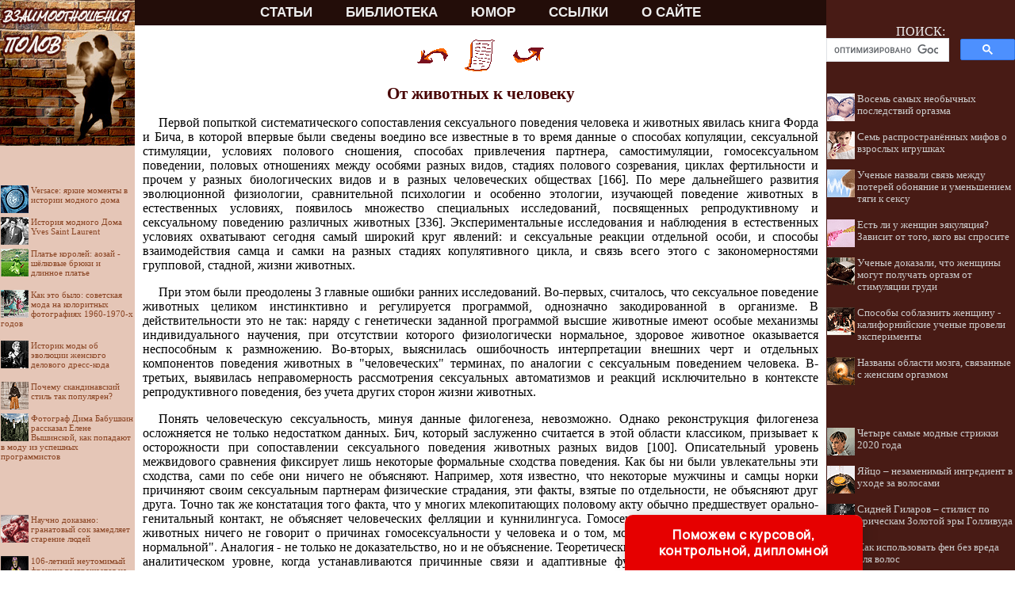

--- FILE ---
content_type: text/html
request_url: http://heshe.ru/books/item/f00/s00/z0000030/st008.shtml
body_size: 53328
content:
<html>
<head>
<title>От животных к человеку [1990 Кон И.С. - Введение в сексологию]</title>
<meta name="author" content="E-Mail webmaster.innobi@gmail.com">
<meta http-equiv="Last-Modified" content="Mon, 19 April 2021 13:25:00 GMT">
<meta name="viewport" content="width=device-width, initial-scale=1">
<meta name="Keywords" content="Влечение и комплексы,сексология, сексуальность,любовь,брак,воображение,мужская и женская сексуальность.">
<meta name="Description" content="Книга является первым отечественным исследованием по общим вопросам сексологии. Опираясь на обширную научную литературу, автор прослеживает становление современной сексологии как междисциплинарной области знания, раскрывает биологические, социально-культурные, историко-этнографические и психологические закономерности сексуального поведения, особенности мужской и женской сексуальности, ее возрастные и индивидуально-типологические вариации и т. д. Книга посвящена преимущественно проблемам нормальной человеческой сексуальности, но в ней использованы также материалы сексопатологии, особенно по формированию половой идентичности и сексуальной ориентации.">
<meta http-equiv="content-type" content="text/html; charset=windows-1251">
</head>
<LINK HREF="../../../../../maincss.css" REL="STYLESHEET" TYPE="text/css">
<body>
<table border='0' cellpadding='0' cellspacing='0' width='100%'>
 <tr valign='middle'>
  <td bgcolor='#230D09' width='170'><a href='http://heshe.ru/' title='Взаимоотношения полов'><img src='http://heshe.ru/pic/logo1701.jpg' border='0' width='170' height='32'></a></td>
  <td bgcolor='#230D09' width='100%'>
   <div align='center'>
    <nobr>
     <a href='http://heshe.ru/news/' title='Новости о взаимоотношениях полов' class='globallinks'>СТАТЬИ</a> &nbsp;&nbsp;
     <a href='http://heshe.ru/books/' title='Книги о взаимоотношениях полов' class='globallinks'>БИБЛИОТЕКА</a> &nbsp;&nbsp;
     <a href='http://heshe.ru/joke/' title='Реальные случаи из жизни и анекдоты о взаимоотношениях полов' class='globallinks'>ЮМОР</a> &nbsp;&nbsp;
     <a href='http://heshe.ru/catalog/' title='Ссылки на сайты о взаимоотношениях полов' class='globallinks'>ССЫЛКИ</a> &nbsp;&nbsp;
     <a href='http://heshe.ru/about/' title='Информация о сайте ВЗАИМООТНОШЕНИЕ ПОЛОВ' class='globallinks'>О САЙТЕ</a>
    </nobr>
   </div>
  </td>
  <td bgcolor='#481B15' width='242'></td>
 </tr>
 <tr valign='top'>
  <td bgcolor='#E5C6B7' width='170'><a href='http://heshe.ru/' title='Взаимоотношения полов'><img src='http://heshe.ru/pic/logo1702.jpg' border='0' width='170' height='152'></a>
    <br>
    
    <br>
    <div id='recartFashion' class='recomendContL'></div>
    <br>

    <div align='center'>
    
<!-- Yandex.RTB R-A-395460-3 -->
<div id='yandex_rtb_R-A-395460-3'></div>
<script type='text/javascript'>
    (function(w, d, n, s, t) {
        w[n] = w[n] || [];
        w[n].push(function() {
            Ya.Context.AdvManager.render({
                blockId: 'R-A-395460-3',
                renderTo: 'yandex_rtb_R-A-395460-3',
                async: true
            });
        });
        t = d.getElementsByTagName('script')[0];
        s = d.createElement('script');
        s.type = 'text/javascript';
        s.src = '//an.yandex.ru/system/context.js';
        s.async = true;
        t.parentNode.insertBefore(s, t);
    })(this, this.document, 'yandexContextAsyncCallbacks');
</script>

  </div>
  <br>
  <div id='recartGelib' class='recomendContL'></div>
  <br>
  <div align='center'>

<!-- Yandex.RTB R-A-395460-9 -->
<div id='yandex_rtb_R-A-395460-9'></div>
<script type='text/javascript'>
    (function(w, d, n, s, t) {
        w[n] = w[n] || [];
        w[n].push(function() {
            Ya.Context.AdvManager.render({
                blockId: 'R-A-395460-9',
                renderTo: 'yandex_rtb_R-A-395460-9',
                async: true
            });
        });
        t = d.getElementsByTagName('script')[0];
        s = d.createElement('script');
        s.type = 'text/javascript';
        s.src = '//an.yandex.ru/system/context.js';
        s.async = true;
        t.parentNode.insertBefore(s, t);
    })(this, this.document, 'yandexContextAsyncCallbacks');
</script>

   </div>
   
   <br>
   <div id='recartWine' class='recomendContL'></div>
   <br>

   <div align='center'>
        <script type="text/javascript">
<!--
var _acic={dataProvider:10};(function(){var e=document.createElement("script");e.type="text/javascript";e.async=true;e.src="https://www.acint.net/aci.js";var t=document.getElementsByTagName("script")[0];t.parentNode.insertBefore(e,t)})()
//-->
</script></div>
   <br>

   <br>
  </td>
  <td bgcolor='#ffffff' width='100%'><br>

   <div align='center'>

<!-- Yandex.RTB R-A-37139-1 -->
<div id='yandex_rtb_R-A-37139-1'></div>
<script type='text/javascript'>
    (function(w, d, n, s, t) {
        w[n] = w[n] || [];
        w[n].push(function() {
            Ya.Context.AdvManager.render({
                blockId: 'R-A-37139-1',
                renderTo: 'yandex_rtb_R-A-37139-1',
                async: true
            });
        });
        t = d.getElementsByTagName('script')[0];
        s = d.createElement('script');
        s.type = 'text/javascript';
        s.src = '//an.yandex.ru/system/context.js';
        s.async = true;
        t.parentNode.insertBefore(s, t);
    })(this, this.document, 'yandexContextAsyncCallbacks');
</script>

   </div>
<div align="center">
<a href="st007.shtml"><img src="../../../../../pic/books/back.gif" border="0" width="40" height="40" alt="предыдущая глава"></a><img src="../../../../../pic/glass.gif" border="0" width="20" height="40"><a href="index.shtml"><img src="../../../../../pic/books/content.gif" border="0" width="40" height="40" alt="содержание"></a><img src="../../../../../pic/glass.gif" border="0" width="20" height="40"><a href="st009.shtml"><img src="../../../../../pic/books/forward.gif" border="0" width="40" height="40" alt="следующая глава"></a>
</div>
<!--chapter_begin-->
<h2>От животных к человеку</h2>


<p>
 Первой попыткой систематического сопоставления сексуального поведения человека и животных явилась книга Форда и Бича, в которой впервые были сведены воедино все известные в то время данные о способах копуляции, сексуальной стимуляции, условиях полового сношения, способах привлечения партнера, самостимуляции, гомосексуальном поведении, половых отношениях между особями разных видов, стадиях полового созревания, циклах фертильности и прочем у разных биологических видов и в разных человеческих обществах [166]. По мере дальнейшего развития эволюционной физиологии, сравнительной психологии и особенно этологии, изучающей поведение животных в естественных условиях, появилось множество специальных исследований, посвященных репродуктивному и сексуальному поведению различных животных [336]. Экспериментальные исследования и наблюдения в естественных условиях охватывают сегодня самый широкий круг явлений: и сексуальные реакции отдельной особи, и способы взаимодействия самца и самки на разных стадиях копулятивного цикла, и связь всего этого с закономерностями групповой, стадной, жизни животных. 
</p>
<p>
 При этом были преодолены 3 главные ошибки ранних исследований. Во-первых, считалось, что сексуальное поведение животных целиком инстинктивно и регулируется программой, однозначно закодированной в организме. В действительности это не так: наряду с генетически заданной программой высшие животные имеют особые механизмы индивидуального научения, при отсутствии которого физиологически нормальное, здоровое животное оказывается неспособным к размножению. Во-вторых, выяснилась ошибочность интерпретации внешних черт и отдельных компонентов поведения животных в "человеческих" терминах, по аналогии с сексуальным поведением человека. В-третьих, выявилась неправомерность рассмотрения сексуальных автоматизмов и реакций исключительно в контексте репродуктивного поведения, без учета других сторон жизни животных. 
</p>
<p>
 Понять человеческую сексуальность, минуя данные филогенеза, невозможно. Однако реконструкция филогенеза осложняется не только недостатком данных. Бич, который заслуженно считается в этой области классиком, призывает к осторожности при сопоставлении сексуального поведения животных разных видов [100]. Описательный уровень межвидового сравнения фиксирует лишь некоторые формальные сходства поведения. Как бы ни были увлекательны эти сходства, сами по себе они ничего не объясняют. Например, хотя известно, что некоторые мужчины и самцы норки причиняют своим сексуальным партнерам физические страдания, эти факты, взятые по отдельности, не объясняют друг друга. Точно так же констатация того факта, что у многих млекопитающих половому акту обычно предшествует орально-генитальный контакт, не объясняет человеческих фелляции и куннилингуса. Гомосексуальное поведение у некоторых животных ничего не говорит о причинах гомосексуальности у человека и о том, можно ли считать ее "биологически нормальной". Аналогия - не только не доказательство, но и не объяснение. Теоретические обобщения правомерны лишь на аналитическом уровне, когда устанавливаются причинные связи и адаптивные функций сравниваемых реакций и способов поведения, а это куда как сложно. 
</p>
<p>
 В последние годы в изучении филогенеза человеческой сексуальности наметилось плодотворное сотрудничество социобиологии, семиотики и психоанализа. Д. Ранкур-Лаферрьер (1985) убедительно показывает, например, что прямохождение не только изменяет соотношение обонятельных и зрительных стимулов, но и формирует принципиально новую систему сексуальной сигнализации, возможность сознательного подавления сексуальных реакций и т. д. Однако необходимо строго различать, как вырабатываются те или иные поведенческие структуры и почему они возникают (Д. Саймоне, 1979). Многие обобщения, "самоочевидные" для дилетанта, специалист считает неверными или во всяком случае упрощенными. Мелвин Д. Коннер [225] называет 4 таких ошибочных заключения. 
</p>
<p>
 1.	"Онтогенез повторяет филогенез". Хотя тут есть доля истины, онтогенез повторяет не взрослые фазы предшествующих форм развития, а только - и то лишь до некоторой степени - ранний онтогенез этих форм. Иначе говоря, в поведении детей можно найти нечто общее с поведением детенышей животных, но нелепо искать прообразы детского поведения в поведении взрослых особей этих видов. 
</p>
<p>
 2.	"Чем "сложнее" животное, тем медленнее его развитие, тем менее развито оно в момент рождения и тем пластичнее его поведенческий репертуар" - тоже слишком грубое обобщение. Не существует методов, позволяющих расположить все виды животных иерархически. Кроме того, пластичность варьирует даже у близких видов, и это далеко не всегда связано с медленностью развития. Хотя в целом поведенческая пластичность увеличивается с приближением к человеку, отсюда нельзя вывести более конкретных предсказаний. Наконец, уровень развития при рождении - понятие далеко не однозначное. Он зависит не только от общих филогенетических закономерностей, но и от специфических условий существования данного вида, к тому же разные органы и поведенческие системы развиваются в разном темпе. 
</p>
<p>
 3.	"Если какое-то поведение филогенетически широко распространено, оно является "фиксированным образом действия" или "инстинктом" и, следовательно, генетически обусловлено, так что бессмысленно пытаться изменить его". В этом силлогизме все неверно. Во-первых, аналогия - не гомология. Очень разные животные могут в ходе эволюции сталкиваться с близкими проблемами и их решения могут выглядеть сходными и выполнять сходные функции, но с помощью разных механизмов. 
</p>
<p>
 Крылья развились у насекомых из туловища, у птиц - из передних конечностей, у летучих мышей - из пальцев. Формирование детских привязанностей очень напоминает импринтинг у птиц, но мы не знаем, идентичны ли их механизмы. Во-вторых, "фиксированные структуры действия", которые раньше называли инстинктами, формируются разными путями, в том числе посредством научения. "Универсальное" не всегда значит "генетически заданное". В-третьих, даже генетические свойства при известных условиях поддаются изменению. 
</p>
<p>
 4. "Если животные столь различны, нужно обращать больше внимания на тех, что стоят ближе к человеку, так как это более поучительно". В этом тоже есть доля истины, но филогенетическая близость - только один из главных принципов межвидового сравнения, в числе которых также сходства репродуктивного поведения, экологической адаптации и основных сенсорных процессов коммуникации. Всегда надо учитывать, что именно сравнивается. Например, по установлению "парных союзов" и способам обучения потомства львы и лисицы имеют с человеком больше общего, чем наши ближайшее родственники - шимпанзе. 
</p>
<p>
 Все это обязывает к большой осторожности в теоретических обобщениях, основанных на изучении филогенеза. Наиболее общая филогенетическая тенденция, существенная для понимания человеческой сексуальности - прогрессивное усложнение, дифференцировка и автономизация сексуальной анатомии, физиологии и поведения. Чем выше уровень биологической организации вида, тем более сложной и многоуровневой становится система его репродуктивных органов и способов ее регуляции на уровне организма. Это связано также с усложнением и автономизацией самой сексуальной функции. 
</p>
<p>
 Эволюция сексуального поведения - самый яркий пример филогенетического восхождения от жестко запрограммированного поведения к гибкому и избирательному [357]. У самцов насекомых центр копулятивного поведения помещается в нервных узлах на животе, а мозг выполняет главным образом функцию торможения. Некоторые насекомые могут спариваться, даже будучи обезглавлены. Характер сексуального поведения позвоночных тесно связан с объемом их головного мозга. У самца лабораторной белой крысы можно удалить до 20% коры головного мозга, не нарушив его сексуального поведения; пятая часть этих животных может нормально спариваться даже при отсутствии половины коры. У котов с повреждениями лобных долей копуляция уже расстраивается: в присутствии самки в эструсе самец обнаруживает сильное половое возбуждение, но не может достичь необходимой для интромиссии координации движений. Еще чувствительнее к мозговым нарушениям приматы. С увеличением размеров мозга значение социального научения и индивидуального опыта растет, а эффективность гормональной регуляции, наоборот, снижается. 
</p>
<p>
 Усложняется и сама структура сексуального поведения. Хотя по своим истокам половые отношения детерминированы необходимостью продолжения рода, ни одно животное не спаривается специально ради размножения. Чтобы понять копулятивное поведение животных, необходимо представить себе, какие положительные стимулы или подкрепления побуждают их к этому. У большинства млекопитающих копулятивный цикл является сезонным и ограничен жесткими временными рамками; спаривание происходит только в период течки, который одновременно является периодом максимальной фертильности самок. Это поведение находится под постоянным гормональным контролем, и соответствующие физиологические реакции наступают в значительной степени автоматически. У приматов и особенно у человека картина меняется. Сексуальная активность постепенно автономизируется от репродуктивной функции. Шимпанзе (во всяком случае в неволе) иногда копулируют с самками вне периода течки, когда они, следовательно, инфертильны. У человека половая жизнь вообще не ограничена сезонно и не связана с женским менструальным циклом. Такое относительное ослабление гормонального и средового (влияние таких внешних факторов, как свет, температура, влажность) контроля за сексуальным поведением физиологически связано с процессом "энцефализации", т. е. развития высших отделов мозга, которые ставят под свой контроль также и непосредственное действие гормонов [298]. 
</p>
<p>
 Автономизация сексуального поведения от репродуктивной функции неизбежно увеличивает многообразие его форм. Оно становится более избирательным, селективным как в отношении своих объектов, так и в отношении условий и способов осуществления. Отсюда вытекает растущее значение индивидуального научения. Еще в начале 40-х годов Бич исследовал зависимость сексуального поведения крыс от условий их развития. Крысята- самцы отнимались от матери в возрасте 21 дня и часть их выращивалась без общения с самками, а часть - в полной изоляции. В первой группе никаких нарушений не происходило, самцы из второй группы, достигнув половой зрелости, обнаружили недостаток копулятивных навыков и совершали гораздо больше неправильных наскоков, чем контрольная группа. В последние десятилетия такие эксперименты проводились на животных разных видов. 
</p>
<p>
 Например, ленинградские физиологи В. В. Антонов и М. М. Хананашвили [12] экспериментировали со щенками-самцами (всего 21 щенок). Животные первой, контрольной, группы выращивались вместе с матерью и сверстниками, второй - только с матерью, но без щенков, третьей - без матери, но со щенком-самкой, четвертой - в полной изоляции от сверстников, пятой - со взрослым самцом и другим щенком того же пола, а щенки шестой группы - с момента рождения были отданы на воспитание кошке. Щенки, выращенные без матери, без общения со взрослыми собаками или без контактов с самками, в раннем возрасте не обнаружили в копулятивном поведении существенных отличий от контрольной группы. Зато из 6 самцов, воспитанных без общения со сверстниками, только двоим удалось несколько раз достичь интромиссии, причем и они делали много неверных движений и даже после нескольких успешных спариваний их копулятивные навыки существенно не улучшились, так что самки вскоре перестали подпускать их к себе. 
</p>
<p>
 Еще больше впечатляют в этом отношении знаменитые опыты Гарри Харлоу и его сотрудников с макаками-резусами [199; 200]. Манипулируя общением новорожденных обезьян, выращивая их без матери, с искусственной матерью, в полной изоляции или без сверстников, ученые установили, что самцы, выращенные в изоляции от сверстников, даже при матери, оказываются не способными к нормальному копулятивному поведению, причем это не поддается коррекции в дальнейшем. Иначе говоря, обезьянам необходима некоторая первичная половая социализация. Ее отсутствие сказывается двояко. 
</p>
<p>
 Во-первых, не имея возможности играть со сверстниками и подростками, детеныш не может своевременно овладеть основными приемами копулятивной техники (генитальные игры и имитация полового акта занимают важное место в жизни всех высших животных). Во- вторых, детеныши, выращенные в изоляции, отстают в эмоциональном развитии и не могут выработать у себя необходимых коммуникативных навыков, умения общаться с себе подобными; их поведение напоминает реакции аутистических детей. К потенциальным сексуальным партнерам такие обезьяны проявляют агрессивность или страх. Общение со сверстниками и соответствующие аффективные переживания, подчеркивает Харлоу, во многом определяют все последующее развитие индивида, особенно его сексуальных реакций и поведения. Таким образом, копулятивное поведение отдельной особи не есть нечто изолированное, оно предполагает усвоение свойствен-ной данному виду социосексуальной матрицы, в которой отдельные сексуальные реакции выполняют не только физиологические, но и знаковые функции. 
</p>
<p>
 Как подчеркивает Бич [100], спаривание стадных животных происходит не в социальном вакууме, а в определенной системе отношений с другими членами стада. Например, доминантная самка в собачьей своре может воспрепятствовать самцу спариться с другой самкой. Самец обезьяны, занимающий низкое место в иерархии, не осмеливается приблизиться к самке в период эструса, если рядом находится самец более высокого ранга, но спаривается с нею, как только тот отходит. Возраст, когда животные начинают спариваться, также зависит не только от их полового созревания, но и от социальной организации, свойственной данному виду. Самцы морских свинок или крыс начинают спариваться и производить потомство, как только их семенники начинают производить зрелую сперму. Напротив, молодой павиан вынужден ждать такой возможности еще несколько лет после полового созревания: чтобы получить доступ к рецептивным самкам, он должен не только достичь своего полного роста, но и завоевать определенное положение в стаде. 
</p>
<p>
 У некоторых видов спаривание монопольно принадлежит немногим доминантным самцам, которые подавляют проявления агрессии внутри группы и совместно наказывают нарушителей порядка. 
</p>
<p>
 В свете общей логики полового диморфизма генетическая функция самца состоит в том, чтобы оплодотворить как можно больше самок, обеспечив тем самым передачу своих генов потомству. Самка обеспечивает сохранение потомства и унаследованных качеств. Это подкрепляется и данными репродуктивной биологии: самец обладает почти неограниченным запасом семени, тогда как количество яйцеклеток у самки строго ограничено. Кроме того, сексуальная активность самки млекопитающих лимитируется тем, что она должна выносить, выкормить и вынянчить потомство. Видимо, поэтому природа позаботилась о том, чтобы самки большинства млекопитающих могли спариваться только в период эструса, в другое время они реагируют на приближение самца агрессивно, что накладывает соответствующие сезонные ограничения и на самцов. Однако половая жизнь самцов у большинства видов более экстенсивна; один и тот же самец обычно оплодотворяет многих самок (с этим связан и "эффект Кулиджа"), в "семейной" структуре некоторых видов это закрепляется существованием "гаремов" и т. д. 
</p>
<p>
 Следует подчеркнуть, что асимметрия половых ролей и сексуального поведения в животном мире не означает, что самец обязательно господствует над самкой. Самцу принадлежит монополия ухаживания, причем внутриполовой отбор самцов часто определяется состязанием в силе. Однако самка не просто становится добычей победителя, а выбирает его из нескольких возможных претендентов. При этом имеют значение не только физические данные самца, но и то, какими материальными ресурсами он потенциально располагает. Это особенно заметно у птиц. Например, самка крапивника выбирает себе самца не по его внешности или красивому голосу, а по тому, насколько хорошей, богатой территорией он владеет, от чего зависит благополучие потомства [357]. Иначе говоря, это "брак по расчету": преимущество получает самец, способный не только быть производителем, но и обеспечить наиболее благоприятные условия для выращивания потомства. 
</p>
<p>
 Диапазон типов сексуального поведения у животных чрезвычайно широк - от внешне беспорядочного спаривания у одних видов до длительного парного сожительства у других. 
</p>
<p>
 Как подчеркивает Бич, формы копулятивного поведения всегда имеют какую-то видовую целесообразность, причем не только с точки зрения продолжения рода, но и с учетом других особенностей видового поведения, зависящих в конце концов от экологии. В частности, переход от полигамии, преобладающей у большинства видов, к "моногамии", т. е. устойчивому брачному союзу самца и самки хотя бы на срок выращивания одного выводка, обусловлен, по мнению Э. Уилсона [357], специфическими условиями, когда одна самка без помощи самца не может вырастить потомство (скудость пищевых ресурсов, необходимость охраны территории от врагов, длительность периода, когда детеныши беспомощны и требуют постоянной материнской опеки и т. п.). Там, где родительские функции выполняет исключительно самка и "отцовства" не существует, отпадает необходимость в длительном предварительном ухаживании и тем более в тесном и длительном брачном союзе<sup>*</sup>[299]. 
</p>
<p>
<sup>*</sup>(<i class="comment">Различия между животными в этом отношении огромны. У беспозвоночных на 10 тыс. "полигамных" видов приходится меньше одного "моногамного" вида, тогда как среди птиц сезонная "моногамия" существует приблизительно у 91% всех видов [357].</i>) 
</p>
<p>
 Однако, как уже отмечалось, сексуальное поведение высших животных связано не только с репродуктивной функцией. Некоторые физиологические сексуальные реакции приобретают у них, как и у людей, условный, знаковый характер, имеющий более общее коммуникативное значение. Так обстоит дело, например, с эрекцией и демонстрацией эрегированного полового члена. Физиологически эрекция полового члена принадлежит к числу непроизвольных и неспецифических реакций. У молодых особей она возникает не только в связи с половым возбуждением, но и в ситуациях, вызывающих страх, агрессию, вообще эмоциональное напряжение. Даже новорожденные самцы приматов, включая человека, делают характерные телодвижения, выпячивая половой член, как при копуляции. 
</p>
<p>
 У взрослых самцов эти рефлекторные телодвижения приобретают смысл знака, становятся жестами. Так, у обезьян саймири, которых наблюдали Д. Плоог и П. Мак-Лин [285], демонстрация эрегированного полового члена другому самцу - жест агрессии и вызова. Если самец, которому адресован такой жест, не примет позы подчинения, он тут же подвергнется нападению. В стаде существует жесткая иерархия в отношении того, кто кому может показывать половой член. По мнению ученых, эта иерархия служит более надежным показателем статуса и ранга отдельных животных, чем даже последовательность приема пищи. Сходная система ритуалов и жестов существует у павианов [140], горилл и шимпанзе. Известен и механизм передачи этой знаковой системы: пока детеныш мал, на его эрекции не обращают внимания, но как только он вступает в период полового созревания, взрослые самцы воспринимают эрегированный половой член как жест вызова и жестоко бьют "подростка", так что, вырастая, он уже осведомлен о значении этой физиологической реакции и соответственно контролирует ее. "Отпугивающая" сила полового члена применяется и против внешних врагов. Вольфганг Виклер [355] описал так называемых караульных павианов и зеленых обезьян в Африке: стадо кормится или отдыхает, а такие самцы сидят на видных местах, расставив ноги и демонстрируя частично эрегированный половой член. Это служит как бы предупреждением чужакам, чтобы они не тревожили стадо. Связь такого поведения с древними фаллическими культами, о которых мы будем говорить позже, достаточно очевидна [158]. 
</p>
<p>
 К тому же кругу устойчивых филогенетических констант относится ассоциация маскулинной копулятивной позы с доминантным, а фемининной - с подчиненным положением. Этот вопрос тесно связан с феноменом гомосексуальности у животных. Многократно наблюдая попытки спаривания двух самцов (они зафиксированы у многих видов) или двух самок (этот феномен описан у 13 видов, представляющих 5 различных отрядов млекопитающих) , ученые обычно интерпретировали такое поведение по аналогии с гомосексуализмом у человека. Однако Бич [100] указывает на искусственность подобных аналогий, не принимающих в расчет, какой именно контакт происходит при этом между однополыми животными и что значит такое поведение у данного вида. Копулятивное поведение любых животных предполагает взаимную реакцию на поведение партнера. При этом фемининное сексуальное поведение - стимул, провоцирующий скорее маскулинную, чем фемининную реакцию, и наоборот. Если бы принцип взаимодополнительности стимула и реакции, действующий независимо от генетического пола индивидов, был единственным регулятором сексуального взаимодействия, то поведение всех животных было бы бисексуальным. Однако этого нет и не может быть, потому что особи разного пола обладают разной восприимчивостью к таким стимулам: гомологические реакции, т. е. реакции, соответствующие биологическому полу, вызываются гораздо легче, чем гетерологические, не соответствующие их биологическому полу. Сталкиваясь с гетерологическим сексуальным поведением, когда самец "подставляется", а самка совершает "наскок", нужно внимательно проанализировать ситуацию, в которой происходят эти действия, и видовые особенности данных животных. 
</p>
<p>
 Как пишет американский зоолог Р. Деннистон [138], гомосексуальное поведение имеет мало общего с физиологическими, гормональными аномалиями и большей частью обусловлено поведенческими, ситуативными факторами. Здесь есть несколько типичных случаев. 
</p>
<p>
 1. Трудность распознавания истинного пола партнера. Некоторые животные, например лягушки и жабы, вообще не могут распознать пол партнера на расстоянии. Сексуально активный самец наскакивает на любой движущийся организм своего вида; дальнейшее зависит от реакции объекта:самка поведет себя рецептивно, а самец начнет сопротивляться, заставив "насильника" уйти. Быки и жеребцы в состоянии возбуждения нередко наскакивают даже на неодушевленные предметы. Однако наскок одного самца на другого чаще происходит в отсутствие самки, при появлении которой самец обычно переключает внимание на нее. 
</p>
<p>
 2.	Ситуация, когда сексуальное поведение выражает иерархические отношения господства - подчинения. Иногда копулятивные позиции только имитируются, иногда имеется реальный сексуальный контакт, в котором доминантный самец или самка выполняет маскулинную роль, а более слабый партнер пассивно подчиняется. Такое поведение зафиксировано у многих животных - овец, горных коз, ящериц, обезьян, дельфинов и т. д. 
</p>
<p>
 3.	Сексуальный контакт как элемент игровой активности молодых животных, имитирующих копуляцию независимо от пола партнера. Это бывает почти у всех млекопитающих. Известны также факты взаимной мастурбации у однополых животных (например, у слоних). 
</p>
<p>
 У обезьян "подставление" - своеобразный жест примирения после ссоры. Молодые самцы, выросшие вместе и связанные узами взаимной привязанности, нередко "подставляются" или наскакивают друг на друга, но, как в детских играх, это чаще всего лишь выражение дружеских чувств, не сопровождающееся реальной интромиссией. То же может происходить в состоянии аффекта. По словам Д. Лавик-Гудолл, "в момент чрезмерного волнения один самец (шимпанзе.- И. К.) может прижаться к другому и даже взобраться на него, но эта форма поведения... не имеет ничего общего с гомосексуализмом, а выражает лишь потребность в физическом контакте с сородичем" [230]. 
</p>
<p>
 Лишь в очень редких случаях можно говорить об исключительно гомосексуальном поведении, обусловленном пренатальной феминизацией самцов или специфическими условиями индивидуального развития, например, когда два однополых щенка растут в изоляции от других животных и все их привязанности сосредоточены друг на друге. В связи с этим ученые, особенно психологи, не склонны видеть в бисексуальном поведении животных прообраз или аналог человеческой гомосексуальности, в основе которой лежит особая эротическая ориентация 
</p>
<p>
 Подводя итоги, можно сказать, что биологическая сексология раскрывает многие фундаментальные предпосылки, детерминанты и компоненты сексуального поведения и мотивации на уровне индивида, пары и популяции. Поскольку сексуальное поведение не сводится к репродуктивной биологии и является полифункциональным и многоуровневым, ни одна биологическая дисциплина в отдельности, ни все они вместе взятые не претендуют на его всестороннее объяснение. Генетические, нейрофизиологические, психогормональные и прочие специально-научные теории и подходы не исключают друг друга, а границы правомерности каждого подхода невозможно установить априорно; они проясняются и изменяются в ходе живого развития науки, на основе сопоставления и критического анализа данных, полученных разными науками. Эндогенные факторы психосексуального развития и поведения нельзя понять отдельно от средовых и ситуативных. Если это верно относительно животных, то подавно невозможно чисто биологическое объяснение человеческой сексуальности, находящейся под социальным и культурным контролем. 
</p>


<!--chapter_end-->
<div align="center">
<a href="st007.shtml"><img src="../../../../../pic/books/back.gif" border="0" width="40" height="40" alt="предыдущая глава"></a><img src="../../../../../pic/glass.gif" border="0" width="20" height="40"><a href="index.shtml"><img src="../../../../../pic/books/content.gif" border="0" width="40" height="40" alt="содержание"></a><img src="../../../../../pic/glass.gif" border="0" width="20" height="40"><a href="st009.shtml"><img src="../../../../../pic/books/forward.gif" border="0" width="40" height="40" alt="следующая глава"></a>
</div>
<!--Rating@Mail.ru counter-->
<script language="javascript"><!--
d=document;var a='';a+=';r='+escape(d.referrer);js=10;//--></script>
<script language="javascript1.1"><!--
a+=';j='+navigator.javaEnabled();js=11;//--></script>
<script language="javascript1.2"><!--
s=screen;a+=';s='+s.width+'*'+s.height;
a+=';d='+(s.colorDepth?s.colorDepth:s.pixelDepth);js=12;//--></script>
<script language="javascript1.3"><!--
js=13;//--></script><script language="javascript" type="text/javascript"><!--
d.write('<img src="http://d8.c4.be.a1.top.mail.ru/counter'+'?id=1984707;js='+js+
a+';rand='+Math.random()+'" height="1" width="1" alt="top.mail.ru" border="0">');
if(11<js)d.write('<'+'!-- ');//--></script>
<noscript><img src="http://d8.c4.be.a1.top.mail.ru/counter?js=na;id=1984707" 
height="1" width="1" alt="top.mail.ru" border="0"></noscript>
<script language="javascript" type="text/javascript"><!--
if(11<js)d.write('--'+'>');//--></script>
<!--// Rating@Mail.ru counter-->

<!--LiveInternet counter--><script type="text/javascript"><!--
new Image().src = "//counter.yadro.ru/hit?r"+
escape(document.referrer)+((typeof(screen)=="undefined")?"":
";s"+screen.width+"*"+screen.height+"*"+(screen.colorDepth?
screen.colorDepth:screen.pixelDepth))+";u"+escape(document.URL)+
";"+Math.random();//--></script><!--/LiveInternet-->

<p><script type="text/javascript">
<!--
var _acic={dataProvider:10};(function(){var e=document.createElement("script");e.type="text/javascript";e.async=true;e.src="https://www.acint.net/aci.js";var t=document.getElementsByTagName("script")[0];t.parentNode.insertBefore(e,t)})()
//-->
</script>
</p>
<br>
   <div align='center'>
   
<!-- Yandex.RTB R-A-395460-2 -->
<div id='yandex_rtb_R-A-395460-2'></div>
<script type='text/javascript'>
    (function(w, d, n, s, t) {
        w[n] = w[n] || [];
        w[n].push(function() {
            Ya.Context.AdvManager.render({
                blockId: 'R-A-395460-2',
                renderTo: 'yandex_rtb_R-A-395460-2',
                async: true
            });
        });
        t = d.getElementsByTagName('script')[0];
        s = d.createElement('script');
        s.type = 'text/javascript';
        s.src = '//an.yandex.ru/system/context.js';
        s.async = true;
        t.parentNode.insertBefore(s, t);
    })(this, this.document, 'yandexContextAsyncCallbacks');
</script>

   </div>
   <br>
  </td>
  <td bgcolor='#481B15' width='242'>
   <div align='center'>
    <table border='0' cellpadding='0' cellspacing='0' width='238'>
	 <tr>
	  <td align='center'>
	   <div class='search'>ПОИСК:</div>
	   
<script>
  (function() {
    var cx = 'partner-pub-2081848650862327:5141735779';
    var gcse = document.createElement('script');
    gcse.type = 'text/javascript';
    gcse.async = true;
    gcse.src = 'https://cse.google.com/cse.js?cx=' + cx;
    var s = document.getElementsByTagName('script')[0];
    s.parentNode.insertBefore(gcse, s);
  })();
</script>
<gcse:searchbox-only></gcse:searchbox-only>

      </td>
     </tr>
    </table>
   </div>   

   <div id='recartHeshe' class='recomendCont'></div>
   <br
   <div align='center'>
   
<!-- Yandex.RTB R-A-395460-4 -->
<div id='yandex_rtb_R-A-395460-4'></div>
<script type='text/javascript'>
    (function(w, d, n, s, t) {
        w[n] = w[n] || [];
        w[n].push(function() {
            Ya.Context.AdvManager.render({
                blockId: 'R-A-395460-4',
                renderTo: 'yandex_rtb_R-A-395460-4',
                async: true
            });
        });
        t = d.getElementsByTagName('script')[0];
        s = d.createElement('script');
        s.type = 'text/javascript';
        s.src = '//an.yandex.ru/system/context.js';
        s.async = true;
        t.parentNode.insertBefore(s, t);
    })(this, this.document, 'yandexContextAsyncCallbacks');
</script>

   </div>

   <div id='recartRasti-kosa' class='recomendCont'></div>
   <br>
   <div align='center'>

<!-- Yandex.RTB R-A-395460-5 -->
<div id='yandex_rtb_R-A-395460-5'></div>
<script type='text/javascript'>
    (function(w, d, n, s, t) {
        w[n] = w[n] || [];
        w[n].push(function() {
            Ya.Context.AdvManager.render({
                blockId: 'R-A-395460-5',
                renderTo: 'yandex_rtb_R-A-395460-5',
                async: true
            });
        });
        t = d.getElementsByTagName('script')[0];
        s = d.createElement('script');
        s.type = 'text/javascript';
        s.src = '//an.yandex.ru/system/context.js';
        s.async = true;
        t.parentNode.insertBefore(s, t);
    })(this, this.document, 'yandexContextAsyncCallbacks');
</script>

   </div>

   <div id='recartKosmetolog' class='recomendCont'></div>
   <br>    
  </td>
 </tr>

 <tr>
  <td colspan='3' bgcolor='#230D09'>
   <br>
   <div class='copyrights'>
     © HESHE.RU, 2008-2021
     <br>При использовании материалов активная ссылка обязательна:
     <br>http://heshe.ru/ '<strong>Библиотека о взаимоотношениях полов</strong>' 
   </div>

<br>
<div align='center'>

<!--Rating@Mail.ru logo-->
<a target='_top' href='http://top.mail.ru/jump?from=1984707'>
<img src='http://d8.c4.be.a1.top.mail.ru/counter?id=1984707;t=69;l=1' 
border='0' height='31' width='38' alt='Рейтинг@Mail.ru'></a>
<!--// Rating@Mail.ru logo-->

<!--LiveInternet logo--><a href='http://www.liveinternet.ru/click'
target='_blank'><img src='//counter.yadro.ru/logo?45.1'
title='LiveInternet'
alt='' border='0' width='31' height='31'/></a><!--/LiveInternet-->

</div>
<br>  
  </td>
 </tr>

</table>

<script language='JavaScript' src='http://heshe.ru/ssi/rc.js'></script>
<script language='JavaScript' src='http://rasti-kosa.ru/ssi/rc.js'></script>
<script language='JavaScript' src='http://kosmetologam.ru/ssi/rc.js'></script>
<script language='JavaScript' src='http://fashionlib.ru/ssi/rc.js'></script>
<script language='JavaScript' src='http://gelib.ru/ssi/rc.js'></script>
<script language='JavaScript' src='http://wine.historic.ru/ssi/rc.js'></script>


<div class="pop-transformer-form pop-vertical-form" style="color: #2C3F57;display: flex;align-items: center;flex-direction: column;border-radius: 10px 10px 0px 0px;box-sizing: border-box;font-family: 'Manrope', sans-serif;-webkit-webkit-box-shadow: 0px 0px 19px 0px rgba(0, 0, 0, 0.18);-moz-box-shadow: 0px 0px 19px 0px rgba(0, 0, 0, 0.18);box-shadow: 0px 0px 19px 0px rgba(0, 0, 0, 0.18); z-index:99999999999999;">
<link rel="preconnect" href="https://fonts.gstatic.com">
<link href="https://fonts.googleapis.com/css2?family=Manrope:wght@500&display=swap" rel="stylesheet">
<script type="text/javascript">
function setCursorPosition(e,t){if(t.focus(),t.setSelectionRange)t.setSelectionRange(e,e);else if(t.createTextRange){var n=t.createTextRange();n.collapse(!0),n.moveEnd("character",e),n.moveStart("character",e),n.select()}}
function mask(e){1===this.value.length&&(this.value="+7"+this.value);var t=this.placeholder,n=0,a=t.replace(/\D/g,""),s=this.value.replace(/\D/g,"");a.length>=s.length&&(s=a),t=t.replace(/[_\d]/g,function(e){return s.charAt(n++)||"_"}),this.value=t,(n=t.lastIndexOf(s.substr(-1)))<t.length&&t!=this.placeholder?n++:n=t.indexOf("_"),setCursorPosition(n,this)}
window.addEventListener("DOMContentLoaded",function(){var form=document.getElementById("pop-ffpdsdc55e").querySelector("#pop-Phone").addEventListener("input",mask,!1)});function hwValidatepop(r){var e=!0;["WorkType","Topic","Email","Phone","pp-checkbox"].forEach((r)=>{var inputs=document.getElementById("pop-ffpdsdc55e").elements;var o=inputs[r];if(!o.value||""===o.value||!o.validity.valid)return o.classList.add("pop-transformer-form-input-error"),void(e=!1);if("WorkType"===r&&document.querySelector("option[disabled].pop-work-type-option").value===o.value)return o.classList.add("pop-transformer-form-input-error"),void(e=!1);o.classList.remove("pop-transformer-form-input-error")}),e&&r.submit()}
function openform(id){var className=document.getElementById(id).className;if(className.indexOf(' pop-expanded')==-1){className+=' pop-expanded';document.getElementById('checkmark').style.display='inline-block'}else{className=className.replace(' pop-expanded','');document.getElementById('checkmark').style.display='none'}
document.getElementById(id).className=className;return!1};setTimeout(function(){var className=document.getElementById('pop-ffpdsdc55e').className;if(className.indexOf(' pop-expanded')==-1){className+=' pop-expanded';document.getElementById('checkmark').style.display='inline-block'}
document.getElementById('pop-ffpdsdc55e').className=className},8000)
</script>

<style type="text/css">
.pop-transformer-form-title-minimal{font-size:16px; z-index:99999999999999; font-weight:700;line-height:20px;color:#FFF;background-color:#e60000;text-align:center;letter-spacing:.65px;margin-bottom:0px; padding:15px 20px;border-radius: 10px 10px 0px 00px;cursor:pointer;}.pop-someinputs{display:none}.pop-transformer-form{padding:0px 60px 40px 60px;color:#2c3f57;background-color:#FFF;z-index:9999999999;max-width:830px;min-width:380px;display:flex;align-items:center;flex-direction:column;border-radius:10px; box-sizing:border-box; position:fixed; right:15%; bottom:0px;}@media (max-width: 768px) {.pop-transformer-form{right:50%;margin-right:-150px;}}.pop-transformer-form-title{font-size:24px;font-weight:700;margin-bottom:20px;line-height:30px;text-align:center;letter-spacing:.65px}.pop-transformer-form-description{position:relative;display:flex;align-items:center;margin-bottom:20px;font-size:12px;letter-spacing:-.21px}.pop-transformer-form-description::after{display:inline-block;position:absolute;left:0;top:5px;width:20px;height:20px}.pop-transformer-form-form{opacity: 0; padding: 0px 20px 0px 20px; margin:0; max-height: 0;overflow: hidden;-moz-transition: opacity .7s, max-height .7s;-ms-transition: opacity 1s, max-height .7s;transition: opacity 1s, max-height .7s;_display: none;}.pop-expanded {max-height: 500px;opacity: 1;_display: block;align-items:center;}.pop-transformer-form-description::before{content:"";display:inline-block;min-height:40px;min-width:40px;box-shadow:0 2px 5px rgba(0,0,0,.15);border-radius:100%;margin-right:10px;background:url("data:image/svg+xml,%3Csvg xmlns='http://www.w3.org/2000/svg' width='19.511' height='18.001' viewBox='0 0 19.511 18.001'%3E%3Cg transform='translate(-258.25 -1591.25)'%3E%3Cg transform='translate(259 1592)'%3E%3Cpath d='M0,6.2A3.1,3.1,0,0,0,3.1,3.1,3.1,3.1,0,0,0,0,0' transform='translate(13.085 1.005)' fill='none' stroke='%232c3f57' stroke-linecap='round' stroke-linejoin='round' stroke-miterlimit='10' stroke-width='1.5'/%3E%3Cpath d='M0,0A10.241,10.241,0,0,1,1.519.219,2.5,2.5,0,0,1,3.347,1.265a1.474,1.474,0,0,1,0,1.264A2.521,2.521,0,0,1,1.519,3.579' transform='translate(14.51 10.568)' fill='none' stroke='%232c3f57' stroke-linecap='round' stroke-linejoin='round' stroke-miterlimit='10' stroke-width='1.5'/%3E%3Cpath d='M6.428,0C9.9,0,12.857.525,12.857,2.623S9.914,5.266,6.428,5.266C2.961,5.266,0,4.741,0,2.642S2.942,0,6.428,0Z' transform='translate(0 11.235)' fill='none' stroke='%232c3f57' stroke-linecap='round' stroke-linejoin='round' stroke-miterlimit='10' stroke-width='1.5'/%3E%3Cpath d='M4.119,8.24a4.12,4.12,0,1,1,4.12-4.12A4.1,4.1,0,0,1,4.119,8.24Z' transform='translate(2.309 0)' fill='none' stroke='%232c3f57' stroke-linecap='round' stroke-linejoin='round' stroke-miterlimit='10' stroke-width='1.5'/%3E%3C/g%3E%3C/g%3E%3C/svg%3E%0A") center no-repeat}.pop-transformer-form-inputs-container{display:flex;flex-wrap:wrap;justify-content:space-between;margin:0 -15px}.pop-transformer-form-input{width:44%;box-sizing: border-box;border:1px solid #dce0e7;border-radius:5px;max-height:40px;outline:0;padding:10px 15px;-webkit-appearance:none;font-size:14px;flex-grow:1;cursor:pointer;margin:0 15px 15px 15px;background-color:#fff}#pop-WorkType{height:38px; line-height:18px;appearance:none;background: url("data:image/svg+xml,%3Csvg xmlns='http://www.w3.org/2000/svg' width='20' height='20' viewBox='0 0 20 20'%3E%3Cg id='Сгруппировать_7' data-name='Сгруппировать 7' transform='translate(-260 -10)'%3E%3Cg id='down-arrow' transform='translate(-115 -150)'%3E%3Cpath id='Контур_1' data-name='Контур 1' d='M1730,165l5,5,5-5' transform='translate(-1350 2.5)' fill='none' stroke='%232c3f57' stroke-linecap='round' stroke-linejoin='round' stroke-width='1.5'/%3E%3Crect id='Прямоугольник_4' data-name='Прямоугольник 4' width='20' height='20' transform='translate(375 160)' fill='none'/%3E%3C/g%3E%3C/g%3E%3C/svg%3E%0A") no-repeat;background-position:calc(100% - 10px);}.pop-transformer-form-input[type=number]::-webkit-inner-spin-button,.pop-transformer-form-input[type=number]::-webkit-outer-spin-button{opacity:1}.pop-transformer-form-input:focus{border-color:#0f61fe}.pop-transformer-form-input-error{border-color:#fe0000;background:url("data:image/svg+xml,%3Csvg xmlns='http://www.w3.org/2000/svg' width='15.997' height='14.5' viewBox='0 0 15.997 14.5'%3E%3Cg transform='translate(-367 -222.5)'%3E%3Cpath d='M7.46,3.193a2.273,2.273,0,0,1,3.937,0l5.733,10.019a2.241,2.241,0,0,1-1.968,3.345H3.695a2.241,2.241,0,0,1-1.968-3.345l2-3.5Z' transform='translate(365.571 220.443)' fill='%23fe0000'/%3E%3Ccircle cx='0.8' cy='0.8' r='0.8' transform='translate(374.2 232)' fill='%23fff'/%3E%3Crect width='1.5' height='4' rx='0.75' transform='translate(374.25 227)' fill='%23fff'/%3E%3C/g%3E%3C/svg%3E") no-repeat;background-position:calc(100% - 10px) center}#pop-Requirements,.pop-pp-checkbox-container{display:flex;font-size:11px;align-items:center}#pop-Requirements::placeholder{line-height:1.5;letter-spacing:-.28px;font-size:14px;font-family:Manrope,sans-serif}#pop-pp-checkbox-pop-ffpdsdc55e{position:absolute;z-index:-1;opacity:0}#pop-pp-checkbox-pop-ffpdsdc55e+label{user-select:none;position:relative;display:flex;align-items:center}#pop-pp-checkbox-pop-ffpdsdc55e+label a{margin-left:3px;color:#0f61fe;text-decoration:none;letter-spacing:-.3px}#pop-pp-checkbox-pop-ffpdsdc55e+label::before{content:"";display:inline-block;width:20px;height:20px;border:1px solid #dce0e7;border-radius:5px;margin-right:9px}#pop-pp-checkbox-pop-ffpdsdc55e.pop-transformer-form-input-error+label::before{border-color:#fe0000}#pop-pp-checkbox-pop-ffpdsdc55e:checked+label::after{content:"";position:absolute;border-left:1px solid #2c3f57;border-bottom:1px solid #2c3f57;left:6px;top:6px;height:5px;width:11px;transform:rotate(-45deg)}.pop-submit-button{color:#fff;font-weight:700;background-color:#e60000;max-height:unset;height:50px;width:290px;margin-top:20px;margin-bottom:0;margin-left:0;margin-right:0;letter-spacing:-.2px}.pop-submit-button:hover{background-color:#fe0000}.pop-vertical-form{min-width:300px;max-width:300px;padding-right:0px;padding-left:0px;padding-bottom:0px}.pop-vertical-form .pop-transformer-form-title{line-height:25px;font-size:18px}.pop-vertical-form .pop-transformer-form-description{order:2;line-height:20px;margin-top:15px;}.pop-vertical-form .pop-transformer-form-description::before{min-height:50px;min-width:50px;background-size:24px 22px;margin-right:20px}.pop-vertical-form .pop-transformer-form-inputs-container{order:1}.pop-vertical-form .pop-transformer-form-submit-container{order:3}.pop-vertical-form .pop-transformer-form-input{width:100%;max-width:unset;}.pop-vertical-form .pop-transformer-form-submit-container{width:100%}.pop-vertical-form .pop-submit-button{margin-bottom:20px;}.checkmark{display:none;width:22px;position:absolute;right:10px;top:10px;height:22px;-ms-transform:rotate(45deg);-webkit-transform:rotate(45deg);transform:rotate(45deg)}.checkmark_stem{position:absolute;width:3px;height:11px;background-color:#FFF;left:12px;top:4px}.checkmark_kick{position:absolute;width:11px;height:3px;background-color:#FFF;left:4px;top:12px}
</style>
<div class="pop-transformer-form-title-minimal" onclick="openform('pop-ffpdsdc55e'); return false">Поможем с курсовой, контрольной, дипломной<span id="checkmark" class="checkmark"><div class="checkmark_stem"></div><div class="checkmark_kick"></div>
</span></div>
<form id="pop-ffpdsdc55e" class="pop-transformer-form-form" method="POST" enctype="multipart/form-data" accept-charset="utf-8" action="https://www.homework.ru/order/form-partner/">
<input type="hidden" name="PartnerId" value="13554"/>
<div class="pop-someinputs"><input name="MyName" id="pop-MyName" type="text" autocomplete="off" placeholder="Имя" value=""><label for="MyName">Имя</label></div>
<div class="pop-transformer-form-description">1500+ квалифицированных специалистов готовы вам помочь</div>
<div class="pop-transformer-form-inputs-container">
<select class="pop-transformer-form-input" name="WorkType" id="pop-WorkType" required><option class="pop-work-type-option" disabled selected>Выберите тип работы</option><option class="pop-work-type-option" value="29">Часть диплома</option><option class="pop-work-type-option" value="13">Дипломная работа</option><option class="pop-work-type-option" value="11">Курсовая работа</option><option class="pop-work-type-option" value="9">Контрольная работа</option><option class="pop-work-type-option" value="54">Решение задач</option><option class="pop-work-type-option" value="6">Реферат</option><option class="pop-work-type-option" value="1">Научно - исследовательская работа</option><option class="pop-work-type-option" value="12">Отчет по практике</option><option class="pop-work-type-option" value="10">Ответы на билеты</option><option class="pop-work-type-option" value="47">Тест/экзамен online</option><option class="pop-work-type-option" value="3">Монография</option><option class="pop-work-type-option" value="7">Эссе</option><option class="pop-work-type-option" value="8">Доклад</option><option class="pop-work-type-option" value="15">Компьютерный набор текста</option><option class="pop-work-type-option" value="18">Компьютерный чертеж</option><option class="pop-work-type-option" value="21">Рецензия</option><option class="pop-work-type-option" value="22">Перевод</option><option class="pop-work-type-option" value="23">Репетитор</option><option class="pop-work-type-option" value="25">Бизнес-план</option><option class="pop-work-type-option" value="26">Конспекты</option><option class="pop-work-type-option" value="30">Проверка качества</option><option class="pop-work-type-option" value="32">Экзамен на сайте</option><option class="pop-work-type-option" value="34">Аспирантский реферат</option><option class="pop-work-type-option" value="4">Магистерская работа</option><option class="pop-work-type-option" value="5">Научная статья</option><option class="pop-work-type-option" value="14">Научный труд</option><option class="pop-work-type-option" value="16">Техническая редакция текста</option><option class="pop-work-type-option" value="17">Чертеж от руки</option><option class="pop-work-type-option" value="19">Диаграммы, таблицы</option><option class="pop-work-type-option" value="20">Презентация к защите</option><option class="pop-work-type-option" value="27">Тезисный план</option><option class="pop-work-type-option" value="28">Речь к диплому</option><option class="pop-work-type-option" value="40">Доработка заказа клиента</option><option class="pop-work-type-option" value="42">Отзыв на диплом</option><option class="pop-work-type-option" value="45">Публикация статьи в ВАК</option><option class="pop-work-type-option" value="51">Публикация статьи в Scopus</option><option class="pop-work-type-option" value="50">Дипломная работа MBA</option><option class="pop-work-type-option" value="46">Повышение оригинальности</option><option class="pop-work-type-option" value="53">Копирайтинг</option><option class="pop-work-type-option" value="55">Другое</option></select>
<input placeholder="Тема работы" type="text" name="Topic" id="pop-Topic" required class="pop-transformer-form-input">
<input placeholder="Электронная почта" type="email" name="Email" id="pop-Email" pattern="[A-Za-z0-9._%+-]+@[A-Za-z0-9.-]+.[A-Za-z]{1,63}$" required class="pop-transformer-form-input">
<input placeholder="+7 (___) ___-__-__" type="tel" name="Phone" id="pop-Phone" pattern="\+7\s?[\(]{0,1}9[0-9]{2}[\)]{0,1}\s?\d{3}[-]{0,1}\d{2}[-]{0,1}\d{2}" required class="pop-transformer-form-input">
</div>
<div class="pop-transformer-form-submit-container">
<div class="pop-pp-checkbox-container">
<input checked="checked" type="checkbox" name="pp-checkbox" id="pop-pp-checkbox-pop-ffpdsdc55e" required>
<label for="pp-checkbox-pop-ffpdsdc55e">Принимаю<a href="http://www.homeworkpro.ru/about/privacy-policy/?PartnerId=13554" target="_blank">Политику конфиденциальности</a></label></div>
<input type="button" value="Узнать стоимость" name="SubmitButton" class="pop-transformer-form-input pop-submit-button" onclick="hwValidatepop(this.closest('form.pop-transformer-form-form'))">
</div></form></div>
</body>
</html>

--- FILE ---
content_type: application/javascript
request_url: http://wine.historic.ru/ssi/rc.js
body_size: 4187
content:
sURL = "wine.historic.ru";
sNewsDir = "vinodelie";
nNewsForShow = 7;

function arNewsInit(nNewsID, sNewsTitle) 
{
	this.nNewsID = nNewsID;
	this.sNewsTitle = sNewsTitle;
}

arNews = new Array();

//arNews.push(new arNewsInit(, ""));
arNews.push(new arNewsInit(779, "Виноградари мира объединились в альянс для защиты своих сортов от воровства"));
arNews.push(new arNewsInit(776, "Отечественные вина получат приоритет в меню ресторанов"));//2021
arNews.push(new arNewsInit(777, "Эксперты «Роскачества» рассказали, как выбрать розовое вино"));
arNews.push(new arNewsInit(775, "Как оригинальный рекламный ход прославил Шустовский коньяк на весь мир"));
arNews.push(new arNewsInit(782, "Выращивание винограда в защищенных конструкциях"));
arNews.push(new arNewsInit(778, "В Роскачестве объяснили, как правильно выбрать белое вино"));
arNews.push(new arNewsInit(780, "Уникальный показ современной техники для виноградарства провела Агрофирма «Южная»")); //2021
arNews.push(new arNewsInit(770, "Виноград доказал реальность глобального изменения климата"));
arNews.push(new arNewsInit(781, "Удаление листьев винограда для борьбы с гнилями – плюсы и минусы технологии ELR"));
arNews.push(new arNewsInit(772, "«Искусственный язык» научился разбираться в сортах виски"));
arNews.push(new arNewsInit(768, "Сорт французского винограда остается неизменным уже 900 лет"));
arNews.push(new arNewsInit(773, "Из петуха напиток забыт давным-давно"));
arNews.push(new arNewsInit(769, "Учебный полигон элитного виноградарства создан в России"));
arNews.push(new arNewsInit(751, "Пиво и медовуху приготовили с помощью дрожжей возрастом пять тысяч лет"));
arNews.push(new arNewsInit(759, "Не пьянки ради, а забавы для: рецепты изысканных алкогольных блюд и напитков"));
arNews.push(new arNewsInit(758, "Как приготовить виски из самогона: пропорции, рецепты и советы"));
arNews.push(new arNewsInit(760, "Ученые выяснили, как влияет на похмелье последовательность употребления пива и вина"));
arNews.push(new arNewsInit(762, "6 рецептов глинтвейна, чтобы согреться и пережить зиму"));
arNews.push(new arNewsInit(764, "Ученые обнаружили самую древнюю установку для изготовления виски"));
arNews.push(new arNewsInit(766, "Крымские вина впечатлили дегустационную комиссию престижного азиатского конкурса"));
arNews.push(new arNewsInit(733, "Воздушный шар с датчиками, поможет следить за виноградником"));
arNews.push(new arNewsInit(692, "Как используются современные технологии в виноделии"));
arNews.push(new arNewsInit(697, "Органическое виноделие. Что это?"));
arNews.push(new arNewsInit(701, "Первое вино могло производиться на 3 тыс. лет раньше чем считалось до этого"));
arNews.push(new arNewsInit(702, "Инна Аркадьевна - знаменитый винодел Крыма, соавтор лучшего вина «Массандры» – «Мускат Белый Красного Камня»"));
arNews.push(new arNewsInit(712, "Российские ученые нашли способ сделать виноград полезнее"));
arNews.push(new arNewsInit(671, "На Кубани открыли первый в России высокотехнологичный питомник виноградных саженцев"));

function toS6(n) 
{
	s6 = n.toString();
	for (i = s6.length; i < 6; i++) 
	{
		s6 = "0" + s6;
	}	
	return s6;
}

nNewsCount = arNews.length;

sHTML = "";

arNewsID = new Array();
for (i = 0; i < nNewsForShow; i++)
{
//	sHTML += " i = " + i + " ";
	randomly = Math.round ( (nNewsCount - 1) * Math.random() );
//	sHTML += " randomly = " + randomly + " ";
	
	ibreak = 0;

	for(j=0; j<i; j++)
		if (randomly == arNewsID[j])
		{
			i--;
//			document.write('Item err: ' + (randomly) + ' of ' + arNewsID.length + '<br/>');
//			sHTML += " CONTINUE ";
			ibreak = 1;
			continue;
		}
	
	if (ibreak == 1)
		continue;
	
	arNewsID.push(randomly);
}	

for (k = 0; k < nNewsForShow; k++)
{
	sID6 = toS6(arNews[arNewsID[k]].nNewsID);
	sPath = "http://" + sURL + "/" + sNewsDir + "/item/f" + sID6[0] + sID6[1] + "/s" + sID6[2] + sID6[3] + "/n0" + sID6 + "/";
	sHTML += "<br><br><a href='" + sPath + "index.shtml'><img src='" + sPath + "/pic/index.gif' align='left' border='0' width='35' height='35'>" + arNews[arNewsID[k]].sNewsTitle + "</a>";
}

document.getElementById('recartWine').innerHTML = sHTML;

--- FILE ---
content_type: application/javascript
request_url: http://fashionlib.ru/ssi/rc.js
body_size: 3858
content:
sURL = "fashionlib.ru";
sNewsDir = "news";
nNewsForShow = 7;

function arNewsInit(nNewsID, sNewsTitle) 
{
	this.nNewsID = nNewsID;
	this.sNewsTitle = sNewsTitle;
}

arNews = new Array();

//arNews.push(new arNewsInit(, ""));
arNews.push(new arNewsInit(655, "Топ-7 обязательных элементов базового зимнего гардероба"));
arNews.push(new arNewsInit(654, "Афганская мода: традиции и новые веяния"));
arNews.push(new arNewsInit(658, "Почему скандинавский стиль так популярен?"));
arNews.push(new arNewsInit(650, "Выставка «60 лет итальянской моды» в Москве"));
arNews.push(new arNewsInit(651, "Самая большая коллекция исторических костюмов собрана в Эрмитаже"));
arNews.push(new arNewsInit(636, "Кто диктует тренды: в гостях у модельера Виктории Андреяновой"));
arNews.push(new arNewsInit(633, "Шопинг завтрашнего дня: семь трендов в индустрии моды"));
arNews.push(new arNewsInit(644, "Носили дамы 500 лет назад: археологи наткнулись на пикантную находку"));
arNews.push(new arNewsInit(615, "Женственность и легкость в новой коллекции Giambattista Valli"));
arNews.push(new arNewsInit(630, "Вечный тренд: 15 нарядов с бахромой"));
arNews.push(new arNewsInit(621, "Versace: яркие моменты в истории модного дома"));
arNews.push(new arNewsInit(619, "Женщины-воины на показе Max Mara"));
arNews.push(new arNewsInit(624, "Фотограф Дима Бабушкин рассказал Елене Вышинской, как попадают в моду из успешных программистов"));
arNews.push(new arNewsInit(623, "Михаил Манаков: «Мода в России - тяжёлая мужская работа»"));
arNews.push(new arNewsInit(607, "Не надо так: шесть модных табу для мужчин"));
arNews.push(new arNewsInit(606, "Историк моды об эволюции женского делового дресс-кода"));
arNews.push(new arNewsInit(592, "Памяти Живанши: 5 легендарных нарядов Одри Хепберн от французского дизайнера"));
arNews.push(new arNewsInit(600, "Дизайнер Жульен Фурнье: мода будущего невозможна без технологий"));
arNews.push(new arNewsInit(605, "Неделя моды в Париже прошла по новым стандартам для моделей"));
arNews.push(new arNewsInit(533, "Как это было: советская мода на колоритных фотографиях 1960-1970-х годов"));
arNews.push(new arNewsInit(552, "Аристократический шик от Юсуповых: как русская княжеская чета в эмиграции основала Дом моды"));
arNews.push(new arNewsInit(557, "Забытая на родине: как киевлянка в эмиграции стала модным американским дизайнером"));
arNews.push(new arNewsInit(559, "Платье королей: аозай - шёлковые брюки и длинное платье"));
arNews.push(new arNewsInit(572, "Мода с улиц: как одеваются женщины в Париже"));
arNews.push(new arNewsInit(575, "10 образов, которые никогда не выйдут из моды"));
arNews.push(new arNewsInit(576, "История модного Дома Yves Saint Laurent"));

function toS6(n) 
{
	s6 = n.toString();
	for (i = s6.length; i < 6; i++) 
	{
		s6 = "0" + s6;
	}	
	return s6;
}

nNewsCount = arNews.length;

sHTML = "";

arNewsID = new Array();
for (i = 0; i < nNewsForShow; i++)
{
//	sHTML += " i = " + i + " ";
	randomly = Math.round ( (nNewsCount - 1) * Math.random() );
//	sHTML += " randomly = " + randomly + " ";
	
	ibreak = 0;

	for(j=0; j<i; j++)
		if (randomly == arNewsID[j])
		{
			i--;
//			document.write('Item err: ' + (randomly) + ' of ' + arNewsID.length + '<br/>');
//			sHTML += " CONTINUE ";
			ibreak = 1;
			continue;
		}
	
	if (ibreak == 1)
		continue;
	
	arNewsID.push(randomly);
}	

for (k = 0; k < nNewsForShow; k++)
{
	sID6 = toS6(arNews[arNewsID[k]].nNewsID);
	sPath = "http://" + sURL + "/" + sNewsDir + "/item/f" + sID6[0] + sID6[1] + "/s" + sID6[2] + sID6[3] + "/n0" + sID6 + "/";
	sHTML += "<br><br><a href='" + sPath + "index.shtml'><img src='" + sPath + "/pic/index.gif' align='left' border='0' width='35' height='35'>" + arNews[arNewsID[k]].sNewsTitle + "</a>";
}

document.getElementById('recartFashion').innerHTML = sHTML;

--- FILE ---
content_type: application/javascript
request_url: http://rasti-kosa.ru/ssi/rc.js
body_size: 4633
content:
sURL = "rasti-kosa.ru";
sNewsDir = "news";
nNewsForShow = 7;

function arNewsInit(nNewsID, sNewsTitle) 
{
	this.nNewsID = nNewsID;
	this.sNewsTitle = sNewsTitle;
}

arNews = new Array();

//arNews.push(new arNewsInit(, ""));
arNews.push(new arNewsInit(481, "Четыре самые модные стрижки 2020 года"));//2021
arNews.push(new arNewsInit(488, "10 продуктов, которые сделают ваши волосы более густыми"));
arNews.push(new arNewsInit(489, "Пять стрижек, которые создадут эффект густых волос"));
arNews.push(new arNewsInit(492, "Учёные из США представили новый способ борьбы с облысением"));
arNews.push(new arNewsInit(490, "Причёска под вечернее платье: модные укладки под любой фасон"));
arNews.push(new arNewsInit(482, "Модные окрашивания волос 2020"));//2021
arNews.push(new arNewsInit(483, "История возникновения десяти самых модных стрижек. "));
arNews.push(new arNewsInit(491, "Волосы человека оказались прочнее шерсти слона"));
arNews.push(new arNewsInit(478, "Четыре лучших укладки для зимы"));
arNews.push(new arNewsInit(479, "Лучшие эфирные масла для решения проблем с волосами"));
arNews.push(new arNewsInit(484, "Самое модное окрашивание вернувшееся из 2000-х"));//2021
arNews.push(new arNewsInit(463, "В этой парикмахерской детей стригут бесплатно, если во время стрижки они читают книги вслух"));
arNews.push(new arNewsInit(458, "Сидней Гиларов – стилист по прическам Золотой эры Голливуда"));
arNews.push(new arNewsInit(459, "Начесы, бабетты и модельные стрижки: что происходило в салонах красоты в СССР"));
arNews.push(new arNewsInit(467, "Лысеющим мужчинам предложат сдавать волосы в банк"));
arNews.push(new arNewsInit(466, "Нехватка железа и сна: 7 причин, почему волосы плохо растут"));
arNews.push(new arNewsInit(472, "Яйцо – незаменимый ингредиент в уходе за волосами"));
arNews.push(new arNewsInit(476, "Заколки - старый новый микротренд"));
arNews.push(new arNewsInit(441, "Интервью с миллиардером. Как заработать на барбершопах"));
arNews.push(new arNewsInit(442, "Тифлисский брадобрей, или Чего хочет женщина"));
arNews.push(new arNewsInit(443, "10 модных причесок осенью/зимой 2018-19"));
arNews.push(new arNewsInit(444, "Борода: как отрастить и как ухаживать"));
arNews.push(new arNewsInit(447, "История парикмахерского искусства в Крыму"));
arNews.push(new arNewsInit(448, "Аир от выпадения волос и для их роста"));
arNews.push(new arNewsInit(450, "Яичные маски для волос: рецепты и правила применения"));
arNews.push(new arNewsInit(451, "Удивительные свойства горчичного масла для волос"));
arNews.push(new arNewsInit(452, "10 супер эффективных способов сделать волосы идеально гладкими"));
arNews.push(new arNewsInit(454, "Показали стрижку, которая подходит всем женщинам"));
arNews.push(new arNewsInit(434, "Природные краски для волос"));
arNews.push(new arNewsInit(424, "Модные челки для любого типа лица"));
arNews.push(new arNewsInit(429, "Безсульфатные шампуни для волос: в чем их преимущество"));
arNews.push(new arNewsInit(430, "Лучшие способы быстро высушить волосы"));
arNews.push(new arNewsInit(431, "Черное омбре: ТОП-20 стильных идей"));
arNews.push(new arNewsInit(408, "Как использовать фен без вреда для волос"));
arNews.push(new arNewsInit(391, "5 мифов о шампунях, в которые мы до сих пор верим"));
arNews.push(new arNewsInit(396, "Ретро мода: 20 фотографий женщин с модными причёсками из 1920-х"));
arNews.push(new arNewsInit(398, "Новая краска для волос меняет цвет в зависимости от температуры"));

function toS6(n) 
{
	s6 = n.toString();
	for (i = s6.length; i < 6; i++) 
	{
		s6 = "0" + s6;
	}	
	return s6;
}

nNewsCount = arNews.length;

sHTML = "";

arNewsID = new Array();
for (i = 0; i < nNewsForShow; i++)
{
//	sHTML += " i = " + i + " ";
	randomly = Math.round ( (nNewsCount - 1) * Math.random() );
//	sHTML += " randomly = " + randomly + " ";
	
	ibreak = 0;

	for(j=0; j<i; j++)
		if (randomly == arNewsID[j])
		{
			i--;
//			document.write('Item err: ' + (randomly) + ' of ' + arNewsID.length + '<br/>');
//			sHTML += " CONTINUE ";
			ibreak = 1;
			continue;
		}
	
	if (ibreak == 1)
		continue;
	
	arNewsID.push(randomly);
}	

for (k = 0; k < nNewsForShow; k++)
{
	sID6 = toS6(arNews[arNewsID[k]].nNewsID);
	sPath = "http://" + sURL + "/" + sNewsDir + "/item/f" + sID6[0] + sID6[1] + "/s" + sID6[2] + sID6[3] + "/n0" + sID6 + "/";
	sHTML += "<br><br><a href='" + sPath + "index.shtml'><img src='" + sPath + "/pic/index.gif' align='left' border='0' width='35' height='35'>" + arNews[arNewsID[k]].sNewsTitle + "</a>";
}

document.getElementById('recartRasti-kosa').innerHTML = sHTML;